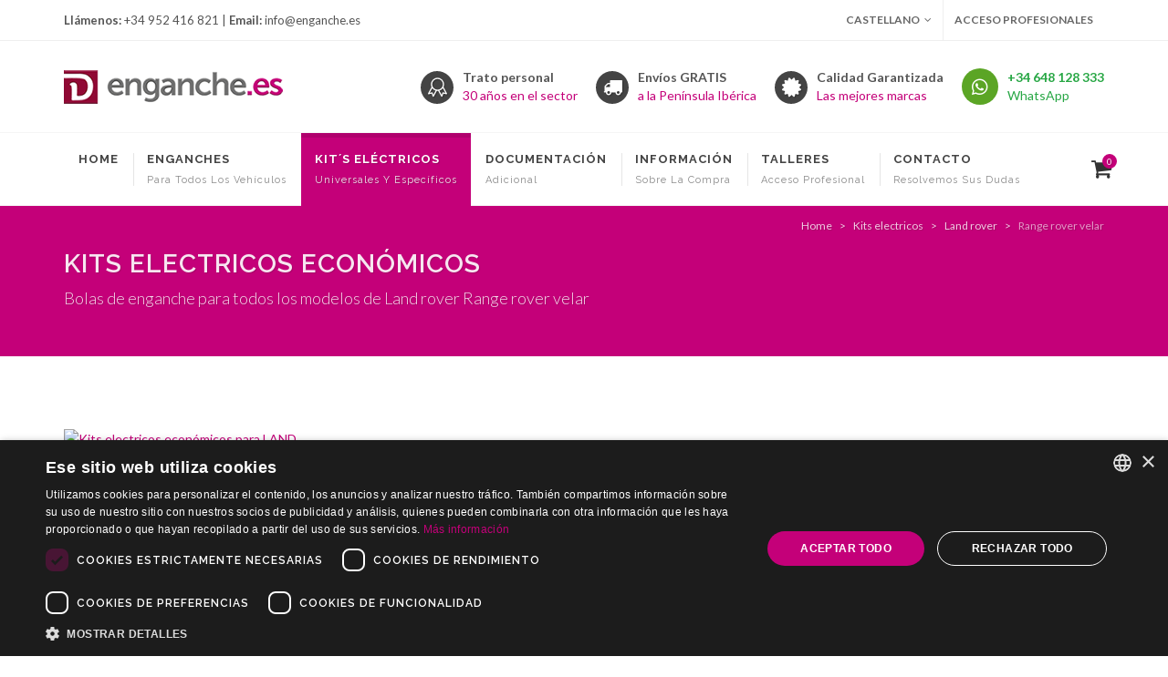

--- FILE ---
content_type: text/html; charset=UTF-8
request_url: https://www.enganche.es/kits-electricos/land-rover/range-rover-velar
body_size: 5464
content:
<!DOCTYPE html>
<html dir="ltr" lang="es-ES">
<head>
<!-- Google Tag Manager -->
<script>(function(w,d,s,l,i){w[l]=w[l]||[];w[l].push({'gtm.start':
new Date().getTime(),event:'gtm.js'});var f=d.getElementsByTagName(s)[0],
j=d.createElement(s),dl=l!='dataLayer'?'&l='+l:'';j.async=true;j.src=
'https://www.googletagmanager.com/gtm.js?id='+i+dl;f.parentNode.insertBefore(j,f);
})(window,document,'script','dataLayer','GTM-TWLT3PTS');</script>
<!-- End Google Tag Manager -->
	<meta http-equiv="content-type" content="text/html; charset=UTF-8" />
	<meta name="author" content="Hipernet" />
    <meta name="description" content="Kits electricos para  Land rover Range rover velar Iva incluido en el precio. Certificación Europea CEE e Informe de conformidad gratis." />
    <meta name="keywords" content="Enganches, Enganche, Bola de enganche, Bola de remolque, enganche para remolque, kit eléctrico, remolques de carga económicos, portabicicletas, portacargas, Enganches y Remolques" />
	<meta property="og:image:width" content="1200" />
	<meta property="og:image:height" content="628" />
	<meta property="og:type" content="website" />
	<meta property="fb:app_id" content="1425932790902088">
	<meta property="og:title" content="Kits electricos para Land rover Range rover velar" />
	<meta property="og:description" content="Kits electricos para  Land rover Range rover velar Iva incluido en el precio. Certificación Europea CEE e Informe de conformidad gratis." />
	<meta property="og:url" content="https://www.enganche.es/kits-electricos/land-rover/range-rover-velar" />
	<meta property="og:locale" content="es-ES" />
	<meta property="og:locale:alternate" content="pt_PT" />
	<meta property="og:image" content="https://www.enganche.es/images/enganche/og-image.jpg" />
	<meta name="twitter:card" content="summary_large_image" />
	<meta name="twitter:site" content="@enganches_" />
	<link rel="apple-touch-icon" sizes="180x180" href="https://www.enganche.es/apple-touch-icon.png">
	<link rel="icon" type="image/png" sizes="32x32" href="https://www.enganche.es/favicon-32x32.png">
	<link rel="icon" type="image/png" sizes="16x16" href="https://www.enganche.es/favicon-16x16.png">
	<link rel="manifest" href="https://www.enganche.es/site.webmanifest">
	
	        <link rel="canonical" href="https://www.enganche.es/kits-electricos/land-rover/range-rover-velar" />
	
	<link rel="alternate" hreflang="pt-pt" href="https://www.enganche.es/pt/kits-eletricos/land-rover/range-rover-velar" />
    
    <link rel="alternate" hreflang="es-es" href="https://www.enganche.es/kits-electricos/land-rover/range-rover-velar" />
    <link rel="alternate" hreflang="x-default" href="https://www.enganche.es/kits-electricos/land-rover/range-rover-velar" />
			<!-- Stylesheets
	============================================= -->
	<link href="//fonts.googleapis.com/css?family=Lato:300,400,400i,700|Raleway:300,400,500,600,700|Crete+Round:400i" rel="stylesheet" type="text/css" />
	<link rel="stylesheet" href="https://www.enganche.es/css/bootstrap.css" type="text/css" />
	<link rel="stylesheet" href="https://www.enganche.es/css/style.css" type="text/css" />
	<link rel="stylesheet" href="https://www.enganche.es/css/dark.css" type="text/css" />
	<link rel="stylesheet" href="https://www.enganche.es/css/font-icons.css" type="text/css" />
	<link rel="stylesheet" href="https://www.enganche.es/css/animate.css" type="text/css" />
	<link rel="stylesheet" href="https://www.enganche.es/css/magnific-popup.css" type="text/css" />
    <link rel="stylesheet" href="https://www.enganche.es/css/components/radio-checkbox.css" type="text/css" />
	
    
    <link rel="stylesheet" href="https://www.enganche.es/css/responsive-03-01-24.css" type="text/css" />
	<!-- Colores del Documento
	============================================= -->
	<link rel="stylesheet" href="https://www.enganche.es/css/colors.css" type="text/css" />
	<!-- Personalizaciones JM del Documento
	============================================= -->
	<link rel="stylesheet" href="https://www.enganche.es/css/custom.css" type="text/css" />
	<meta name="viewport" content="width=device-width, initial-scale=1" />

	<!-- Document Title
	============================================= -->
	<title>Kits electricos para Land rover Range rover velar</title>
	
    
   

</head>

<body class="stretched">
	<!-- Google Tag Manager (noscript) -->
<noscript><iframe src="https://www.googletagmanager.com/ns.html?id=GTM-TWLT3PTS"
height="0" width="0" style="display:none;visibility:hidden"></iframe></noscript>
<!-- End Google Tag Manager (noscript) -->
	<!-- Document Wrapper
	============================================= -->
	<div id="wrapper" class="clearfix"> 
  
  <!-- Top Bar
		============================================= -->
  <div id="top-bar">
    <div class="container clearfix">
      <div class="col_half nobottommargin d-none d-md-block">
        <p class="nobottommargin"><strong>Llámenos:</strong> +34 952 416 821 | <strong>Email:</strong> info@enganche.es</p>
      </div>
      <div class="col_half col_last fright nobottommargin"> 
        
        <!-- Top Links
					============================================= -->
        <div class="top-links">
          <ul>
            <!--<li><a href="#">USD</a>
								<ul>
									<li><a href="#">EUR</a></li>
									<li><a href="#">AUD</a></li>
									<li><a href="#">GBP</a></li>
								</ul>
							</li>-->
            <li>                <a href="#">CASTELLANO</a>
                                
              <ul>
              	                <li><a href="https://www.enganche.es/pt"><img src="https://www.enganche.es/images/icons/flags/portugal.png" alt="Portugu&ecirc;s"> PORTUGU&Ecirc;S</a></li>
                								<!--	<li><a href="#"><img src="https://www.enganche.es/images/icons/flags/german.png" alt="German"> DE</a></li>-->
              </ul>
            </li>
                        <li><a href="#">Acceso Profesionales</a>
              <div class="top-link-section">
                <form name="frm-login-cabecera"  id="top-login" method="post" action="https://www.enganche.es/autenticar">
                  <input type="hidden" name="zona" value="cabecera" />
                  <div class="input-group" id="top-login-username">
                    <div class="input-group-prepend">
                      <div class="input-group-text"><i class="icon-user"></i></div>
                    </div>
                    <input name="user" type="email" class="form-control" placeholder="Email address" required="">
                  </div>
                  <div class="input-group" id="top-login-password">
                    <div class="input-group-prepend">
                      <div class="input-group-text"><i class="icon-key"></i></div>
                    </div>
                    <input name="pass" type="password" class="form-control" placeholder="Contraseña" required="">
                  </div>
                  <label class="checkbox">
                    <!--<input type="checkbox" value="remember-me">Recordarme </label>-->
                  <button class="btn btn-danger btn-block" type="submit">Entrar</button>
                </form>
              </div>
            </li>
                      </ul>
        </div>
        <!-- .top-links end --> 
        
      </div>
    </div>
  </div>
  <!-- #top-bar end --> 
  
  <!-- Header
		============================================= -->
  <header id="header" class="static-sticky sticky-style-3">
    <div class="container clearfix"> 
      
      <!-- Logo
				============================================= -->
      <div id="logo"> <a href="https://www.enganche.es/" class="standard-logo" data-dark-logo="https://www.enganche.es/images/enganche/enganches-para-todos-losvehiculos-logo.png"><img src="https://www.enganche.es/images/enganche/enganches-para-todos-losvehiculos-logo.png" alt="Enganches para todos los vehículos"></a> <a href="#" class="retina-logo" data-dark-logo="https://www.enganche.es/images/enganche/enganches-para-todos-losvehiculos-logo.png"><img src="https://www.enganche.es/images/enganche/enganches-para-todos-losvehiculos-logo@2x.png" alt="Bola de remolque para todos los vehículos"></a> </div>
      <!-- #logo end -->
      
      <ul class="header-extras">
        <li> <i class="i-medium i-circled icon-line2-badge nomargin"></i>
          <div class="he-text"> Trato personal <span>30 años en el sector</span> </div>
        </li>
        <li> <i class="i-medium i-circled icon-truck2 nomargin"></i>
          <div class="he-text"> Envíos GRATIS <span>a la Península Ibérica</span> </div>
        </li>
        <li> <i class="i-medium i-circled icon-certificate nomargin"></i>
          <div class="he-text"> Calidad Garantizada <span>Las mejores marcas</span> </div>
        </li>
		<li>
			<a href="https://api.whatsapp.com/send?phone=+34648128333&amp;text=Contacto desde la Web" target="_blank" class="social-icon si-rounded si-colored si-evernote nomargin"> <i class="icon-whatsapp" style="margin-top:0px !important"></i></a>
<div class="he-text text-success"> +34 648 128 333 <span class="text-success">WhatsApp</span></div>
        </li>
      </ul>
    </div>
    <div id="header-wrap"> 
      
      <!-- Primary Navigation
				============================================= -->
      <nav id="primary-menu" class="sub-title style-2">
        <div class="container clearfix">
          <div id="primary-menu-trigger"><i class="icon-reorder"></i></div>
          <ul>
            <li ><a href="https://www.enganche.es/">
              <div>Home</div>
              <span>&nbsp;</span></a></li>
            <li ><a href="https://www.enganche.es/enganches">
              <div>Enganches</div>
              <span>para todos los vehículos</span></a></li>
            <li class="current"><a href="https://www.enganche.es/kits-electricos">
              <div>Kit´s eléctricos</div>
              <span>Universales y Específicos</span></a> </li>
			<li ><a href="https://www.enganche.es/varios">
              <div>Documentación</div>
              <span>adicional</span></a></li>
            
              
              
              
              <li class=" sub-menu"><a href="https://www.enganche.es/informacion"><div>Información</div><span>Sobre la compra</span></a>
									<ul>
										<li><a href="https://www.enganche.es/informacion#condiciones">Condiciones de Venta</a></li>
										<li><a href="https://www.enganche.es/aviso-legal">Aviso Legal</a></li>
										<li><a href="https://www.enganche.es/politica-privacidad">Política de Privacidad</a></li>
										<li><a href="https://www.enganche.es/preguntas-frecuentes">Preguntas Frecuentes</a></li>
									</ul>
								</li>
              
              
            <li ><a href="https://www.enganche.es/talleres">
              <div>Talleres</div>
              <span>Acceso Profesional</span></a></li>
                        <li ><a href="https://www.enganche.es/contacto">
              <div>Contacto</div>
              <span>Resolvemos sus dudas</span></a></li>
          </ul>
          
          <!-- Top Cart
						============================================= -->
          <div id="top-cart"> <a href="#" id="top-cart-trigger"><i class="icon-shopping-cart"></i><span id="cantidad_productos_en_carrito">0</span></a>
            <div class="top-cart-content">
              <div class="top-cart-title">
                <h4>Carrito</h4>
              </div>
              <div class="lista_carrito">
              	<div class="top-cart-items">

	</div>
	<div class="top-cart-action clearfix"> <span class="fleft top-checkout-price">0.00€</span>
      <a href="https://www.enganche.es/carrito"><button class="button button-3d button-small nomargin fright">Ver Carrito</button></a>
<script>
$('#cantidad_productos_en_carrito').html('');

</script>              </div>
              </div>
            </div>
          </div>
          <!-- #top-cart end --> 
          
          <!-- Top Search
						============================================= -->
          <div id="top-search">           </div>
          <!-- #top-search end --> 
          
        </div>
      </nav>
      <!-- #primary-menu end --> 
      
    </div>
  </header>
  <!-- #header end -->   
  <!-- Page Title
		============================================= -->
  <section id="page-title" class="page-title-dark">
    <div class="container clearfix">
      <h1>Kits electricos económicos</h1>
      <span>
	  	  Bolas de enganche para todos los modelos de Land rover Range rover velar            </span>
      <ol class="breadcrumb">
                <li class="breadcrumb-item"><a href="https://www.enganche.es/">Home</a></li>
        <li class="breadcrumb-item"><a href="https://www.enganche.es/kits-electricos">Kits electricos</a></li>
        
                <li class="breadcrumb-item "><a href="https://www.enganche.es/kits-electricos/land-rover">Land rover</a></li>
        		
		                 <li class="breadcrumb-item active">Range rover velar</li>
        		               
        
        
        
      </ol>
    </div>
  </section>
  <!-- #page-title end --> 
  
  <!-- Content
		============================================= -->
  <section id="content">
    <div class="content-wrap">
      <div class="container clearfix"> 
        
        <!-- Portfolio Filter
					============================================= --> 
        <!--<ul class="portfolio-filter d-none d-sm-block clearfix" data-container="#portfolio">

						<li class="activeFilter"><a href="#" data-filter="*">Ver Todas</a></li>
						<li><a href="#" data-filter=".pf-a">A</a></li>
						<li><a href="#" data-filter=".pf-b">B</a></li>
						<li><a href="#" data-filter=".pf-c">C</a></li>
						<li><a href="#" data-filter=".pf-d">D</a></li>
						<li><a href="#" data-filter=".pf-f">F</a></li>
						<li><a href="#" data-filter=".pf-g">G</a></li>
						<li><a href="#" data-filter=".pf-h">H</a></li>
						<li><a href="#" data-filter=".pf-i">I</a></li>
						<li><a href="#" data-filter=".pf-j">J</a></li>
						<li><a href="#" data-filter=".pf-k">K</a></li>
						<li><a href="#" data-filter=".pf-l">L</a></li>
						<li><a href="#" data-filter=".pf-m">M</a></li>
						<li><a href="#" data-filter=".pf-n">N</a></li>
						<li><a href="#" data-filter=".pf-o">O</a></li>
						<li><a href="#" data-filter=".pf-p">P</a></li>
						<li><a href="#" data-filter=".pf-q">Q</a></li>
						<li><a href="#" data-filter=".pf-r">R</a></li>
						<li><a href="#" data-filter=".pf-s">S</a></li>
						<li><a href="#" data-filter=".pf-t">T</a></li>
						<li><a href="#" data-filter=".pf-v">V</a></li>

					</ul>--> 
        <!-- #portfolio-filter end --> 
        
        <!--<div class="portfolio-shuffle" data-container="#portfolio">
						<i class="icon-random"></i>
					</div>-->
        
        <div class="clear"></div>
        
        <!-- Portfolio Items
					============================================= -->
        <div id="portfolio" class="portfolio grid-container clearfix">
        	          		<article class="portfolio-item pf-a">
            <div class="portfolio-image"> <a href="#"> <img src="https://placehold.co/400x300/bdbdbd/252525/?text=LAND ROVER Range Rover Velar SUV" alt="Kits electricos económicos para LAND ROVER Range Rover Velar SUV"> </a>
              <div class="portfolio-overlay"> <a href="https://www.enganche.es/popup-buscador-kit/land-rover/range-rover-velar/suv" data-lightbox="iframe" class="popup-buscador center-icon"  title="Kits electricos para LAND ROVER Range Rover Velar SUV"><i class="icon-search"></i></a> </div>
            </div>
            <div class="portfolio-desc">
              <h3><a href="https://www.enganche.es/kits-electricos/land-rover/range-rover-velar/suv">LAND ROVER Range Rover Velar SUV</a></h3>
              <span>Kits electricos económicos para LAND ROVER Range Rover Velar SUV</span> </div>
          </article>
         	          
        </div>
        <!-- #portfolio end --> 
        
      </div>
    </div>
  </section>
  <!-- #content end --> 
  
  <!-- Footer
		============================================= -->
   <!-- Footer
		============================================= -->
  <footer id="footer" class="dark"> 
    
  
    <!-- Copyrights
			============================================= -->
    <div id="copyrights">
      <div class="container clearfix">
        <div class="col_half"> Copyrights &copy; 2019 Todos los Derechos Reservados Dilusur, S.L.<br>
          <div class="copyright-links"><a href="https://www.enganche.es/informacion#condiciones">Condiciones de Venta</a> / <a href="https://www.enganche.es/informacion#devoluciones">Condiciones de Devolución</a> / <a href="https://www.enganche.es/aviso-legal">Aviso Legal</a>/ <a href="https://www.enganche.es/politica-privacidad">Política de Privacidad</a>/ <a href="https://www.enganche.es/politica-cookies">Política de Cookies</a></div>
        </div>
        <div class="col_half col_last tright">
          <div class="fright clearfix"> <a href="https://www.facebook.com/enganche.es/" class="social-icon si-small si-borderless si-facebook"> <i class="icon-facebook"></i> <i class="icon-facebook"></i> </a> <a href="https://twitter.com/enganches_" class="social-icon si-small si-borderless si-twitter"> <i class="icon-twitter"></i> <i class="icon-twitter"></i> </a> <!--<a href="#" class="social-icon si-small si-borderless si-gplus"> <i class="icon-gplus"></i> <i class="icon-gplus"></i> </a> -->
            
           
          </div>
          <div class="clear"></div>
          <i class="icon-envelope2"></i> info@enganche.es <span class="middot">&middot;</span> <i class="icon-phone icon-headphones-alt"></i> +34 952 416 507<span class="middot">&middot;</span>+34 952 416 821 <span class="middot">&middot;</span> <i class="icon-whatsapp"></i> +34 648 128 333 </div>
      </div>
    </div>
    <!-- #copyrights end --> 
    
  </footer>
  <!-- #footer end --> 

		
  <div class="ui-widget">
  		<!--<div class="cookie-message ui-widget-header blue">
			Utilizamos cookies propias y de terceros para poder informarle sobre nuestros servicios mejorar y conocer sus hábitos de navegación y ofrecerle publicidad personalizada. Si acepta este aviso, continúa navegando o permanece en la web, consideraremos que acepta su uso.<br>Puede obtener más información, o bien conocer cómo cambiar la configuración, en nuestra <a href="https://www.enganche.es/politica-cookies" class="simple-ajax-popup">Política de cookies</a>
  		</div>-->
</div>  <!-- #footer end --> 
  
</div>
<!-- #wrapper end --> <!-- #wrapper end -->

	<!-- Go To Top
	============================================= -->
	<div id="gotoTop" class="icon-angle-up"></div>

	<!-- External JavaScripts
    
	============================================= -->
	<script type="text/javascript">
		var URL_BASE = "https://www.enganche.es/";
	</script>
	<script src="https://www.enganche.es/js/jquery.js"></script>
	<script src="https://www.enganche.es/js/plugins.js"></script>

	<!-- Footer Scripts
	============================================= -->
	<script src="https://www.enganche.es/js/functions.js?_=20260120055206"></script>
    <script src="https://www.enganche.es/js/custom.js?_=20260120055206"></script>
	<script>
  (function(i,s,o,g,r,a,m){i['GoogleAnalyticsObject']=r;i[r]=i[r]||function(){
  (i[r].q=i[r].q||[]).push(arguments)},i[r].l=1*new Date();a=s.createElement(o),
  m=s.getElementsByTagName(o)[0];a.async=1;a.src=g;m.parentNode.insertBefore(a,m)
  })(window,document,'script','//www.google-analytics.com/analytics.js','ga');

  ga('create', 'UA-50003657-1', 'auto');
  ga('send', 'pageview');

</script>
	<!--FIN GA UNIVERSAL INICIO GA4 -->
	<!-- Google tag (gtag.js) -->
<script async src="https://www.googletagmanager.com/gtag/js?id=G-SSBN34DBZV"></script>
<script>
  window.dataLayer = window.dataLayer || [];
  function gtag(){dataLayer.push(arguments);}
  gtag('js', new Date());

  gtag('config', 'G-SSBN34DBZV');
</script>
<!--FIN GA4 -->
	<script type="text/javascript">
	   $('.dropdown-item').on('click',  function(){
        var btnObj = $(this).parent().siblings('button');
        $(btnObj).text($(this).text());
        $(btnObj).val($(this).text());
	   });
	</script>
	<script>
		$(function() {
			$( "#processTabs" ).tabs({ show: { effect: "fade", duration: 400, active:5 } });
			$( ".tab-linker" ).click(function() {
				if($(this).attr('rel')==3){
						
				}
				$( "#processTabs" ).tabs("option", "active", $(this).attr('rel') - 1);
				return false;
			});
		});
	</script>
          
 <!--   <link rel="stylesheet" type="text/css" href="https://www.enganche.es/js/cookie/jquery.cookieBar-master/cookieBar.css?_=1111116">
		<script src="https://www.enganche.es/js/cookie/jquery.cookieBar-master/jquery.cookieBar.js?_=111116"></script>
		<script type="text/javascript">
			$(document).ready(function() {
			$('.cookie-message').cookieBar();
			});
		</script>-->
</body>

</html>

--- FILE ---
content_type: text/css
request_url: https://www.enganche.es/css/custom.css
body_size: 1112
content:
/* ----------------------------------------------------------------
	Custom CSS

	Add all your Custom Styled CSS here for New Styles or
	Overwriting Default Theme Styles for Better Handling Updates
-----------------------------------------------------------------*/
/*MENU*/
@media (max-width: 1199.98px){
	#primary-menu.sub-title > ul > li > a span, #primary-menu.sub-title > div > ul > li > a span{display: none;}
}
#top-search a, #top-cart > a, #side-panel-trigger a, #primary-menu-trigger, #page-submenu-trigger {
	font-size: 24px;
}
/*TITKLE & BREADCRUMBS*/
/* Page Title - Dark
-----------------------------------------------------------------*/

#page-title.page-title-dark {
	background-color: #c40079;
	text-shadow: 1px 1px 1px rgba(0,0,0,0.15) !important;
	border-bottom: none;
}

#page-title.page-title-dark h1 { color: rgba(255,255,255,0.9) !important; }

#page-title.page-title-dark span { color: rgba(255,255,255,0.85); }

#page-title.page-title-dark .breadcrumb > .active { color: rgba(255,255,255,0.6); }

#page-title.page-title-dark .breadcrumb a { color: rgba(255,255,255,0.8); }

#page-title.page-title-dark .breadcrumb a:hover { color: rgba(255,255,255,0.95); }
.breadcrumb-item + .breadcrumb-item::before { padding-right: 0.5rem; color: rgba(255,255,255,0.8);
  content: ">";
}
/*HOME*/
/*BANNERS*/
.home-buscador {
	min-width: 100%;
	min-height: 100%;
	background-image: url("../images/enganche/buscar-enganches.jpg");
	background-position: bottom right;
	background-size: cover;
	padding: 20px;
	/*background-color: rgba(255, 255, 255, 0.8);*/
}
.banner-buscar{
	padding: 20px;
	background-color: rgba(255, 255, 255, 0.72);
}
.home-buscador h1, .home-buscador h2 {
	text-transform: uppercase;
	margin-bottom: 0;
	/*position: absolute;
	left: 30px;
	top: 20px;
	height: 50px;
	width: 95%;
	padding: 0 20px;*/
/*	background-color: rgba(255, 255, 255, 0.8);
	padding-top:5%;
	padding-left: 5%; */
	color: #c40079;
	/*text-shadow: 0 0 0.5em #fff, 0 0 0.5em #fff, 0 0 0.5em #fff;*/
}
.home-buscador h2 {
/*	top:70px;*/
}
.home-buscador .buscador{
	font-family: 'Raleway', sans-serif;
	/*position: absolute;
	left: 30px;
	top:120px;
	padding-left: 20px;
	width: 95%;
	min-height: 40%;*/
	/*background-color: rgba(255, 255, 255, 0.8);*/
}
/*FAQ-HOME*/
.dark .acctitle, .dark .acctitle i {font-size:1.4rem; color: #fff;}
.dark .accordion.accordion-border .acctitle,
.dark .accordion.accordion-border .acctitlec {
	/*border-color: #fff;
	line-height: 2rem;*/
	padding-left: 50px;
}
.dark .accordion.accordion-border .acc_content {
	padding-left: 50px;
	font-size: 1.2rem;
}
.dark .accordion.accordion-border { border-color: rgba(255,255,255,0.5); }

.dark .accordion.accordion-border .acctitle,
.dark .accordion.accordion-border .acctitlec { border-color: rgba(255, 255, 255, 0.5); }
/*ENGANCHES*/
.portfolio-desc{
	text-align: center;
	min-height: 120px;
}
/*Listado*/
 .spost .entry-image img {border:solid;}
.product-image img {height:auto;}
.product-1 .product-image {height: 250px;}
/*Ficha Enganche*/
.radio-style:checked + .radio-style-2-label:before {
	background: #c40079;}
/*FIN ENGANCHES*/
/*POPUP-BUSCADOR*/
.mpf-buscador .mfp-iframe-holder .mfp-content {max-width:700px;}
@media only screen and (max-width: 576px) {
	.buscador button span {
        display:none;
	}
	.buscador button {
        font-size: 12px;
	}
	.container.px-sm-0-buscar {padding-left: 0px !important;padding-right: 0px !important;}
	.home-buscador h1 {
		font-size: 18px;
	}
	.home-buscador h2 {
		font-size: 16px;
	}
}



--- FILE ---
content_type: application/x-javascript
request_url: https://www.enganche.es/js/custom.js?_=20260120055206
body_size: 6387
content:
// JavaScript Document
var $ = jQuery.noConflict();
var ejecutado = 0;
//$(window).on('load',function() {
	  $( ".marca_cls" ).on( "click", function(event) {
		  event.preventDefault();
		
			$("#marca_seleccionada").val('');
            $("#modelo_seleccionado").val('');
            $("#tipo_seleccionado").val('');
            $("#ano_seleccionado").val('');
            $("#mes_seleccionado").val('');
			
			$("#btn_modelos").text('Seleccione el  modelo de su vehículo');
			$("#btn_tipos").text('Seleccione el  tipo de su vehículo');
			$("#btn_anos").text('Seleccione el  año de su vehículo');
			$("#btn_meses").text('Seleccione el  mes de su vehículo');
			
			$("#btn_tipos").addClass('disabled');
			$("#btn_anos").addClass('disabled');
			$("#btn_meses").addClass('disabled');
			
			var marca = $(this).data('marca');
			var marca_nombre = $(this).data('nombre');
			$("#marca_seleccionada").val(marca);
			
			
			
			
			
			//alert (marca);
			$.ajax({
				url: URL_BASE+"ajax/get_modelos_por_marca/"+marca,
				success: function(result){
    				$("#modelos").html(result);
					$("#btn_modelos").removeClass('disabled');
					//$.getScript( URL_BASE+"js/custom.js", function( data, textStatus, jqxhr ) {});
					
					
					
        		}
			}); 
		 
	  
	  });
	  /*$( ".modelo_cls" ).on( "click", function() {
		  alert( $( this ).text() );
		});*/
	  $('#modelos').on('click','.modelo_cls',function(event) {
		  	event.preventDefault();
			var marca = $("#marca_seleccionada").val();
			var modelo = $(this).data('modelo');
			var modelo_nombre = $(this).data('nombre');
			$("#modelo_seleccionado").val(modelo);
			
			
			$("#btn_tipos").text('Seleccione el  tipo de su vehículo');
			$("#btn_anos").text('Seleccione el  año de su vehículo');
			$("#btn_meses").text('Seleccione el  mes de su vehículo');
			
			$("#btn_anos").addClass('disabled');
			$("#btn_meses").addClass('disabled');
			
			$("#tipo_seleccionado").val('');
            $("#ano_seleccionado").val('');
            $("#mes_seleccionado").val('');
			
			//alert (marca);
			$.ajax({
				url: URL_BASE+"ajax/get_tipos_por_marca_y_modelo/"+marca+"/"+modelo,
				success: function(result){
    				$("#tipos").html(result);
					$("#btn_tipos").removeClass('disabled');
					$("#btn_modelos").text(modelo_nombre);
					
					//$.getScript( URL_BASE+"js/custom.js", function( data, textStatus, jqxhr ) {});
					
        		}
			}); /*
			alert(marca+" "+modelo);*/
		 
	  
	  });
	  
	  $('#tipos').on('click','.tipo_cls',function(event) {
		  	event.preventDefault();
			var marca = $("#marca_seleccionada").val();
			var modelo = $("#modelo_seleccionado").val();
			var tipo = $(this).data('tipo');
			var tipo_nombre = $(this).data('tipo');
			$("#tipo_seleccionado").val(tipo);
			$("#btn_anos").text('Seleccione el año de su vehículo');
			$("#btn_meses").text('Seleccione el mes de su vehículo');
			
			$("#btn_meses").addClass('disabled');
            
			$("#ano_seleccionado").val('');
            $("#mes_seleccionado").val('');
			
			//alert (marca);
			$.ajax({
				url: URL_BASE+"ajax/get_annos_por_marca_y_modelo_y_tipo/"+marca+"/"+modelo+"/"+tipo,
				success: function(result){
    				$("#anos").html(result);
					$("#btn_anos").removeClass('disabled');
					$("#btn_tipos").text(tipo_nombre);
					
        		}
			}); 
		 
	  
	  });
	  $('#anos').on('click','.ano_cls',function(event) {
		  	event.preventDefault();
			var marca = $("#marca_seleccionada").val();
			var modelo = $("#modelo_seleccionado").val();
			var tipo = $("#tipo_seleccionado").val();
			var ano = $(this).data('ano');
			var ano_nombre = $(this).data('ano');
			$("#btn_meses").text('Seleccione el  mes de su vehículo');
			
			$("#ano_seleccionado").val(ano);
            $("#mes_seleccionado").val('');
			
			//alert (marca);
			$.ajax({
				url: URL_BASE+"ajax/get_meses_por_marca_y_modelo_y_tipo_y_annos/"+marca+"/"+modelo+"/"+tipo+"/"+ano,
				success: function(result){
    				$("#meses").html(result);
					if(result!=""){
						$('.btn-group-meses').css('display','');
						$("#btn_meses").removeClass('disabled');
					}else{
						$('.btn-group-meses').css('display','none');
						$('#btn_enviar').removeClass('hidden');
						$('#btn_enviar_popup').removeClass('hidden');
						$('#enlace').attr( "href",enlace() ); 
					}
					
					$("#btn_anos").text(ano_nombre);
					
        		}
			}); 
		 
	  
	  });
	  
	  $('#meses').on('click','.mes_cls',function(event) {
	  	var marca = $("#marca_seleccionada").val();
		var modelo = $("#modelo_seleccionado").val();
		var tipo = $("#tipo_seleccionado").val();
		var ano = $("#ano_seleccionado").val();
		var mes = $(this).data('mes');
		var mes_nombre = $(this).data('nombre');
		$("#btn_meses").text(mes_nombre);
		$("#mes_seleccionado").val(mes);
		$('#btn_enviar').removeClass('hidden');
		$('#btn_enviar_popup').removeClass('hidden');
		$('#enlace').attr( "href",enlace() ); 
		
	  });
	  $('#btn_enviar').on('click',function(event) {
		  var elem 	= 	$("#elem").val();
		  var marca 	= 	$("#marca_seleccionada").val();
		  var modelo 	= 	$("#modelo_seleccionado").val();
		  var tipo		= 	$("#tipo_seleccionado").val();
		  var ano 		= 	$("#ano_seleccionado").val();
		  var mes 		= 	$("#mes_seleccionado").val();
		  
		  var url = URL_BASE+elem+'/'+marca+"/"+modelo+"/"+tipo+"/"+ano;
		  if (mes!="") url+="/"+mes;
		  
		  $(location).attr('href', url);
	  
	  });
	  function enlace(){
		var tipo_producto 	= 	$("#tipo_producto_seleccionado").val();
		  var marca 	= 	$("#marca_seleccionada").val();
		  var modelo 	= 	$("#modelo_seleccionado").val();
		  var tipo		= 	$("#tipo_seleccionado").val();
		  var ano 		= 	$("#ano_seleccionado").val();
		  var mes 		= 	$("#mes_seleccionado").val();
		  
		  var url = URL_BASE+tipo_producto+'/'+marca+"/"+modelo+"/"+tipo+"/"+ano;
		  if (mes!="") url+="/"+mes;
		  return (url); 
	  }
	  /*$('#btn_enviar_popup').on('click',function(event) {
		  var tipo_producto 	= 	$("#tipo_producto_seleccionado").val();
		  var marca 	= 	$("#marca_seleccionada").val();
		  var modelo 	= 	$("#modelo_seleccionado").val();
		  var tipo		= 	$("#tipo_seleccionado").val();
		  var ano 		= 	$("#ano_seleccionado").val();
		  var mes 		= 	$("#mes_seleccionado").val();
		  
		  var url = URL_BASE+tipo_producto+'/'+marca+"/"+modelo+"/"+tipo+"/"+ano;
		  if (mes!="") url+="/"+mes;
		  
		  //$(location).attr('href', url);
		  // similar behavior as an HTTP redirect
		  //window.location.replace(url);
			
			// similar behavior as clicking on a link
		  //window.location.href = url;
		  window.top.location.replace(url);
		  //window.top.location.href(url);
	  
	  });*/
	  
	  $('.btn-insertar-producto-en-carrito').on('click', function (event) {
        //var cart = $('.shopping-cart');
		var enviar_extra=0;
        event.preventDefault();
		
		var pantalla = $(this).data('pantalla');
		//alert($(this).data('id'));
		//return;
		var cart = $('#top-cart');
		if (pantalla=="listado"){
			var id= $(this).data('id');
			var tipo_elemento   = $('#tipo_elemento_'+id).val();
			var nombre          = $('#nombre_'+id).val();
			var marca           = $('#marca_id_ficha_'+id).val();
			var modelo          = $('#modelo_ficha_'+id).val();
			var tipo            = $('#tipo_ficha_'+id).val();
			var ano             = $('#ano_ficha_'+id).val();
			var mes             = $('#mes_ficha_'+id).val();
			var codigo          = $('#codigo_ficha_'+id).val();
			var precio          = $('#precio_ficha_'+id).val();
			var precio_cliente  = $('#precio_cliente_'+id).val();
			var portes          = $('#portes_ficha_'+id).val();
			var descuento       = $('#descuento_ficha_'+id).val();
			
			var iva            = $('#iva_ficha_'+id).val();
			var cantidad       = $('#cantidad_'+id).val();
			
			
			var codigo_kit     		= "";
			var nombre_kit      	= "";
			var precio_kit      	= "";
			var precio_cliente_kit  = "";
			var portes_kit          = "";
			var descuento_kit       = "";
			var cantidad_kit    		= "";
			var imagen                 = $('.img-thumbnail-'+id).attr("src");
			var imgtodrag = $('.img-thumbnail-'+id);
		}else if (pantalla=="ficha-enganche" || pantalla=="popup-enganche"){
			var id= $(this).data('id');
			var tipo_elemento   = 'enganche';
			var nombre          = $('#nombre').val();
			var marca           = $('#marca_id_ficha').val();
			var modelo          = $('#modelo_ficha').val();
			var tipo            = $('#tipo_ficha').val();
			var ano             = $('#ano_ficha').val();
			var mes             = $('#mes_ficha').val();
			var codigo          = $('#codigo_ficha').val();
			var precio          = $('#precio_ficha').val();
			var precio_cliente  = $('#precio_cliente').val();
			var portes          = $('#portes_ficha').val();
			var descuento       = $('#descuento_ficha').val();
			
			var iva            = $('#iva_ficha').val();
			var cantidad       = $('#cantidad').val();
			
			
			var codigo_kit     		= "";
			var nombre_kit      	= "";
			var precio_kit      	= "";
			var precio_cliente_kit  = "";
			var portes_kit          = "";
			var descuento_kit       = "";
			var cantidad_kit    		= "";
			var imagen                 = $('.img-thumbnail').attr("src");
			var imgtodrag = $('.img-thumbnail');
		}else if (pantalla=="ficha-kit" || pantalla=="ficha" || pantalla=="carrito"){
			var id= $(this).data('id');
			var tipo_elemento   = 'kit';
			if (pantalla=="ficha") tipo_elemento   = 'enganche_kit';
			var nombre          = $('#nombre').val();
			var marca           = $('#marca_id_ficha').val();
			var modelo          = $('#modelo_ficha').val();
			var tipo            = $('#tipo_ficha').val();
			var ano             = $('#ano_ficha').val();
			var mes             = $('#mes_ficha').val();
			var codigo          = $('#codigo_ficha').val();
			var precio          = $('#precio_ficha').val();
			var precio_cliente  = $('#precio_cliente').val();
			var portes          = $('#portes_ficha').val();
			var descuento       = $('#descuento_ficha').val();
			
			var iva            = $('#iva_ficha').val();
			var cantidad       = $('#cantidad').val();
			
			if (pantalla=="ficha-kit" || pantalla=="carrito") codigo_kit  = $(this).data('id');
			else var codigo_kit     	= $("input[name=codigo_kits]:radio:checked").val();
			//alert (codigo_kit);
			//return;
			if (codigo_kit!="" && typeof codigo_kit != "undefined"){
				
				var nombre_kit     			= $('#nombre_kit-'+codigo_kit).val().replace("+","**");
				var precio_kit     			= $('#precio_kit-'+codigo_kit).val();
				var precio_cliente_kit     	= $('#pcliente-'+codigo_kit).val();
				var portes_kit             	= $('#portes_kit-'+codigo_kit).val();
				var descuento_kit          	= $('#descuento_kit-'+codigo_kit).val();
				var cantidad_kit    		= $('#cantidad-'+codigo_kit).val();
                if( $('#chk-extra').prop('checked') ) {
                    
                   $('#btn-enviar-auxiliar').trigger('click');
                   
                }
			}else{
				tipo_elemento   = 'enganche';
				var codigo_kit     		= "";
				var nombre_kit      	= "";
				var precio_kit      	= "";
				var precio_cliente_kit  = "";
				var portes_kit          = "";
				var descuento_kit       = "";
				var cantidad_kit    	= "";
				var imagen              = $('.img-thumbnail-'+id).attr("src");
				var imgtodrag 			= $('.img-thumbnail');
			}
			var imagen                 = $('.img-thumbnail-kit').attr("src");
			var imgtodrag = $('.img-thumbnail-kit');
			if (pantalla=="ficha"){ 
				imagen                 = $('.img-thumbnail').attr("src");
				imgtodrag 			   = $('.img-thumbnail');
			}
		}
		
		/*var codigo_kit     = $("input[name=codigo_kits]:radio:checked").val();
		var nombre_kit     = $("input[name=codigo_kits]:radio:checked").data('nombre_kits').replace("+","**");
		var precio_kit     = $("input[name=codigo_kits]:radio:checked").data('precio_kits');
		var precio_cliente_kit     = $("input[name=codigo_kits]:radio:checked").data('pcliente');
		var portes_kit             = $("input[name=codigo_kits]:radio:checked").data('portes_kits');
		var descuento_kit          = $("input[name=codigo_kits]:radio:checked").data('descuento_kits');*/
		
		
		var data = 'tipo_elemento='+tipo_elemento+'&nombre='+nombre+'&marca='+marca+'&modelo='+modelo+'&tipo='+tipo+'&ano='+ano+'&mes='+mes+'&codigo='+codigo+'&precio='+precio+'&portes='+portes+'&descuento='+descuento+'&iva='+iva+'&cantidad='+cantidad+'&nombre_kit='+nombre_kit+'&codigo_kit='+codigo_kit+'&precio_kit='+precio_kit+'&portes_kit='+portes_kit+'&descuento_kit='+descuento_kit+'&imagen='+imagen+'&precio_cliente='+precio_cliente+'&precio_cliente_kit='+precio_cliente_kit+'&cantidad_kit='+cantidad_kit;
				
		//var imgtodrag = $('.img-thumbnail-'+id);
		if ( pantalla!="popup-enganche" && pantalla!="carrito" ){/*&& typeof $(this).data('noeffect')===undefined*/
        if (imgtodrag) {
            var imgclone = imgtodrag.clone()
                .offset({
                top: $(this).offset().top,
                left: $(this).offset().left
            })
                .css({
                'opacity': '0.5',
                    'position': 'absolute',
                    'height': '150px',
                    'width': '150px',
                    'z-index': '100'
            })
                .appendTo($('body'))
                .animate({
                	'top': cart.offset().top + 10,
                    'left': cart.offset().left + 10,
                    'width': 75,
                    'height': 75
            }, 1000,'easeOutCirc');
            
            /*setTimeout(function () {
                cart.effect("shake", {
                    times: 2
                }, 200);
            }, 1500);*/
			
            imgclone.animate({
                'width': 0,
                'height': 0
            }, function () {
                $(this).detach()
            });
			
        }
		//$('.cestita').html(parseInt($('.cestita').html())+1);
		/*Aqui tengo que insertar en el carrito */
		}
		jQuery.ajax({
			type: "POST",
			url: URL_BASE+"ajax/insertar_producto_en_carrito",
			data: data,
            async: false,
			success: function(result) {
				//if (pantalla!="popup-enganche")
				jQuery('.lista_carrito').html(result);
                jQuery('#gotoTop').trigger('click');
                jQuery('#top-cart-trigger').trigger('click');
                setTimeout(function() { jQuery('#top-cart-trigger').trigger('click');}, 3000);
                //jQuery('#top-cart-trigger').addClass('top-cart-open');
                /*if ( enviar_extra === 1 ){ enviar_extra = 0;
                                          setTimeout(function() { $('#btn-enviar-auxiliar').trigger('click');}, 2000);
                                            
                                          
                                         }*/
			}
		});
		jQuery.ajax({
			type: "POST",
			url: URL_BASE+"ajax/productos_en_carrito",
			data: data,
			success: function(result) {
				
				if (pantalla=="popup-enganche")parent.location.reload();
				else if (pantalla=='carrito'){
                    setTimeout(function() { 
                            window.location.reload();
                        }, 2000);
                    }/**/
                else 
				jQuery('#cantidad_productos_en_carrito').html(result);
                
			}
		});
		
		/**/
		return false;
    });
	  

      $('#btn-enviar-auxiliar').on('click', function (event) {
        //var cart = $('.shopping-cart');
		event.preventDefault();
		
		var pantalla = $(this).data('pantalla');
		//alert($(this).data('id'));
		//return;
		var cart = $('#top-cart');
		
		if (pantalla=="ficha-kit" ){
			var id= $(this).data('id');
			var tipo_elemento   = 'kit';
			if (pantalla=="ficha") tipo_elemento   = 'enganche_kit';
			var nombre          = $('#nombre').val();
			var marca           = $('#marca_id_ficha').val();
			var modelo          = $('#modelo_ficha').val();
			var tipo            = $('#tipo_ficha').val();
			var ano             = $('#ano_ficha').val();
			var mes             = $('#mes_ficha').val();
			var codigo          = $('#codigo_ficha').val();
			var precio          = $('#precio_ficha').val();
			var precio_cliente  = $('#precio_cliente').val();
			var portes          = $('#portes_ficha').val();
			var descuento       = $('#descuento_ficha').val();
			
			var iva            = $('#iva_ficha').val();
			var cantidad       = $('#cantidad').val();
			
			if (pantalla=="ficha-kit" ) codigo_kit  = $(this).data('id');
			else var codigo_kit     	= $("input[name=codigo_kits]:radio:checked").val();
			//alert (codigo_kit);
			//return;
			if (codigo_kit!="" && typeof codigo_kit != "undefined"){
				
				var nombre_kit     			= $('#nombre_kit-'+codigo_kit).val().replace("+","**");
				var precio_kit     			= $('#precio_kit-'+codigo_kit).val();
				var precio_cliente_kit     	= $('#pcliente-'+codigo_kit).val();
				var portes_kit             	= $('#portes_kit-'+codigo_kit).val();
				var descuento_kit          	= $('#descuento_kit-'+codigo_kit).val();
				var cantidad_kit    		= $('#cantidad-'+codigo_kit).val();
                
			}else{
				tipo_elemento   = 'enganche';
				var codigo_kit     		= "";
				var nombre_kit      	= "";
				var precio_kit      	= "";
				var precio_cliente_kit  = "";
				var portes_kit          = "";
				var descuento_kit       = "";
				var cantidad_kit    	= "";
				var imagen              = $('.img-thumbnail-'+id).attr("src");
				var imgtodrag 			= $('.img-thumbnail');
			}
			var imagen                 = $('.img-thumbnail-kit').attr("src");
			var imgtodrag = $('.img-thumbnail-kit');
			if (pantalla=="ficha"){ 
				imagen                 = $('.img-thumbnail').attr("src");
				imgtodrag 			   = $('.img-thumbnail');
			}
		}
		
		/*var codigo_kit     = $("input[name=codigo_kits]:radio:checked").val();
		var nombre_kit     = $("input[name=codigo_kits]:radio:checked").data('nombre_kits').replace("+","**");
		var precio_kit     = $("input[name=codigo_kits]:radio:checked").data('precio_kits');
		var precio_cliente_kit     = $("input[name=codigo_kits]:radio:checked").data('pcliente');
		var portes_kit             = $("input[name=codigo_kits]:radio:checked").data('portes_kits');
		var descuento_kit          = $("input[name=codigo_kits]:radio:checked").data('descuento_kits');*/
		
		
		var data = 'tipo_elemento='+tipo_elemento+'&nombre='+nombre+'&marca='+marca+'&modelo='+modelo+'&tipo='+tipo+'&ano='+ano+'&mes='+mes+'&codigo='+codigo+'&precio='+precio+'&portes='+portes+'&descuento='+descuento+'&iva='+iva+'&cantidad='+cantidad+'&nombre_kit='+nombre_kit+'&codigo_kit='+codigo_kit+'&precio_kit='+precio_kit+'&portes_kit='+portes_kit+'&descuento_kit='+descuento_kit+'&imagen='+imagen+'&precio_cliente='+precio_cliente+'&precio_cliente_kit='+precio_cliente_kit+'&cantidad_kit='+cantidad_kit;
				
		//var imgtodrag = $('.img-thumbnail-'+id);
		if ( pantalla!="popup-enganche" && pantalla!="carrito" ){/*&& typeof $(this).data('noeffect')===undefined*/
        if (imgtodrag) {
            var imgclone = imgtodrag.clone()
                .offset({
                top: $(this).offset().top,
                left: $(this).offset().left
            })
                .css({
                'opacity': '0.5',
                    'position': 'absolute',
                    'height': '150px',
                    'width': '150px',
                    'z-index': '100'
            })
                .appendTo($('body'))
                .animate({
                	'top': cart.offset().top + 10,
                    'left': cart.offset().left + 10,
                    'width': 75,
                    'height': 75
            }, 1000,'easeOutCirc');
            
            /*setTimeout(function () {
                cart.effect("shake", {
                    times: 2
                }, 200);
            }, 1500);*/
			
            imgclone.animate({
                'width': 0,
                'height': 0
            }, function () {
                $(this).detach()
            });
			
        }
		//$('.cestita').html(parseInt($('.cestita').html())+1);
		/*Aqui tengo que insertar en el carrito */
		}
        //if(ejecutar===0){
		jQuery.ajax({
			type: "POST",
			url: URL_BASE+"ajax/insertar_producto_en_carrito",
			data: data,
			success: function(result) {
				//if (pantalla!="popup-enganche")
				jQuery('.lista_carrito').html(result);
                $('#chk-extra').prop('checked',true);
                ejecutar=1;
			}
		});
		jQuery.ajax({
			type: "POST",
			url: URL_BASE+"ajax/productos_en_carrito",
			data: data,
			success: function(result) {
				
				if (pantalla=="popup-enganche")parent.location.reload();
				else if (pantalla=='carrito'){
                    setTimeout(function() { 
                            window.location.reload();
                        }, 2000);
                    }/**/
                else 
				jQuery('#cantidad_productos_en_carrito').html(result);
                
			}
		});
		/*}else{
            ejecutar=0;
        } 
		*/
		return false;
    });
	  $('#paisi').on('change', function (event) {
		  var id = $(this).val();
			$.ajax({
				type: "POST",
				url: URL_BASE+"ajax/cambiar_regiones",
				data : {'id' : id},
				success: function(result){
					if (result=="") $("#provinciai").css('visibility','hidden');
					else $("#provinciai").css('visibility','visible');
    				$("#provinciai").html(result);
					/*if(result!=""){
						$('.btn-group-meses').css('display','');
						$("#btn_meses").removeClass('disabled');
					}else{
						$('.btn-group-meses').css('display','none');
						$('#btn_enviar').removeClass('hidden');
					}
					
					$("#btn_anos").text(ano_nombre);
					$('#contenido-popup-buscador').html(result);*/
					
        		}
			}); 
	  });  
	  
	  $('.btn-datos-envio').on('click',function(event) {
			event.preventDefault();
			if($("#misma_entrega").is(':checked')) {
					
							var provincia = $('#provincia').prop('selectedIndex'); 
							var pais = $('#pais').prop('selectedIndex');
							console.log("Valor : "+$("input[name=pais_select]").val());
							var direccion = $("#direccion").val();
							var ciudad = $("#ciudad").val();
							var cp = $("#cp").val();
							$("#direccion1").val(direccion);
							$("#ciudad1").val(ciudad);
					
					
							jQuery.ajax({
								type: "POST",
								url: URL_BASE+"ajax/select_provincias",
								data: { pais : $('#pais').val(), i :$('#provincia').val()},
								success: function(result) {
									jQuery('#provincia1').html(result);
										
									}
							});
							/*jQuery.ajax({
								type: "POST",
								url: "modulos/ajax/listado_paises.php",
								data: 'i='+pais,
								success: function(result) {
									jQuery('#pais1').html(result);
										
									}
							});
							*/
							//$('#pais1').trigger('refresh');
							//$('#provincia1').trigger('refresh');
					
							$("#cp1").val(cp);
							//alert($("input[name=pais_select]").val());
							if ($("input[name=pais_select]").val()==1){
								$('#select_provincia1').css('display','');
								$('#select_provincia2').css('display','none');
								$('.required_provincia').css('display','');
								$('#pais1_select').val(1);
								$('#provincia1_1').val($('#provincia_1').val());
								$('#pais1_chg').html('<select name="pais1" class="sm-form-control"  id="pais1" onchange="cambiaPaisEntrega(this.value);"><option>España</option><option selected>Portugal</option><option>Andorra</option><option>Gibraltar</option></select>');
							}else if ($("input[name=pais_select]").val()==2){
								$('#select_provincia1').css('display','none');
								$('#select_provincia2').css('display','');
								$('.required_provincia').css('display','none');
								$('#pais1_select').val(2);
								$('#provincia1_1').val($('#provincia_1').val());
								$('#pais1_chg').html('<select name="pais1" class="sm-form-control"  id="pais1" onchange="cambiaPaisEntrega(this.value);"><option>España</option><option>Portugal</option><option selected>Andorra</option><option>Gibraltar</option></select>');
								
							}else if ($("input[name=pais_select]").val()==3){
								$('#select_provincia1').css('display','none');
								$('#select_provincia2').css('display','');
								$('.required_provincia').css('display','none');
								$('#pais1_select').val(1);
								$('#provincia1_1').val($('#provincia_1').val());
								$('#pais1_chg').html('<select name="pais1" id="pais1" class="sm-form-control"  onchange="cambiaPaisEntrega(this.value);"><option>España</option><option>Portugal</option><option>Andorra</option><option selected>Gibraltar</option></select>');
								
							}else{
								$('#select_provincia1').css('display','');
								$('#select_provincia2').css('display','none');
								$('.required_provincia').css('display','');
								$('#pais1_select').val(0);
							}
				}
			
			//alert($("#pais").val()+" "+$("#provincia").val());
			var tmp=$("#pais_select").val();
			if (tmp<0) tmp=0;
			jQuery.ajax({
			type: "POST",
			url: URL_BASE+"ajax/recalcular_region",
			data:  {pais : tmp, provincia: $("#provincia").val()},
			success: function(result) {
				
				/*if (pantalla=="popup-enganche")parent.location.reload();
				else 
				jQuery('#cantidad_productos_en_carrito').html(result);*/
				$('#total_compra').html(result);
			}
		});
			
			
	  });
	$('.btn-datos-envio-paso3').on('click',function(event) {
			event.preventDefault();
			
			//alert($("#pais").val()+" "+$("#provincia").val());
			var tmp=$("#pais1").val();
			if (tmp<0) tmp=0;
			jQuery.ajax({
			type: "POST",
			url: URL_BASE+"ajax/recalcular_region_paso3",
			data:  {pais : tmp, provincia: $("#provincia1").val()},
			success: function(result) {
				
				/*if (pantalla=="popup-enganche")parent.location.reload();
				else 
				jQuery('#cantidad_productos_en_carrito').html(result);*/
				$('#total_compra').html(result);
			}
		});
			
			
	  });
	  $(document).ready(function() {
		/*$('.popup-buscador').on('click',function(event) {
			event.preventDefault();
			alert($(this).data('marca'));
        $.ajax({
				url: URL_BASE+"popup-buscador",
				success: function(result){
    				/*$("#meses").html(result);
					if(result!=""){
						$('.btn-group-meses').css('display','');
						$("#btn_meses").removeClass('disabled');
					}else{
						$('.btn-group-meses').css('display','none');
						$('#btn_enviar').removeClass('hidden');
					}
					
					$("#btn_anos").text(ano_nombre);
					*/
					/*$('#contenido-popup-buscador').html(result);
					
        		}
			}); 
		});
        */
      });
	  $(".btn-accion").click(function(){
  	  		
			var i = $(this).data('i');
			var accion = $(this).data('accion');
			$.ajax({
				type: "POST",
				url: URL_BASE+"ajax/modificar_carrito",
				data : {'i' : i, 'accion': accion},
				success: function(result){
    				location.reload();
					
        		}
			}); 	
	  });/**/
	  $(".plus").click(function(){
  	  		
			var i = $(this).data('i');
			var accion = $(this).data('accion');
			$.ajax({
				type: "POST",
				url: URL_BASE+"ajax/modificar_carrito",
				data : {'i' : i, 'accion': accion},
				success: function(result){
    				location.reload();
					
        		}
			}); 	
	  });/**/
	  
	  $('input[name=payments]').click(function(){
		 $(".nodepaypal").css('display','');
		 $(".depaypal").css('display','none');
		 if($(this).val()=="paypal"){
			$(".nodepaypal").css('display','none');
		 	$(".depaypal").css('display','');
		 }
	  });
	  $(".btn-autenticar").click(function(){
  	  		
			var user = $('#user-carrito').val();
			var pass = $('#pass-carrito').val();
			var zona = "carrito";
			$.ajax({
				type: "POST",
				url: URL_BASE+"autenticar",
				data : {'user' : user, 'pass': pass, 'zona': zona},
				success: function(result){
    				if (result =="OK")location.reload();
					else alert(result);
        		}
			}); 	
	  });/**/
	  
	  
	  /********************************************************************CARRITO***************************************************/
	 
	 function cambiaPais(valor){
		
		if (valor=="Andorra"){
			$('#select_provincia').css('display','none');
			$('#select_provincia0').css('display','');
			$('#pais_select').val(2);
		}else if (valor=="Gibraltar"){
			$('#select_provincia').css('display','none');
			$('#select_provincia0').css('display','');
			$('#pais_select').val(3);
		}else{
			$('#select_provincia').css('display','');
			$('#select_provincia0').css('display','none');
			if (valor=="Portugal"){
				$('#pais_select').val(1);
			}else{
				$('#pais_select').val(0);
			}
			$.ajax({  
					url: URL_BASE+'ajax/select_provincias',
					type:'POST',
					data:{ pais : $('#pais').val()  },  
					success: function(result) { 
						$("#provincia").html(result);
						//$('#provincia').trigger('refresh');
					}  
				});
		
		}
	}
	
	function cambiaPaisEntrega(valor){
		
		var pais=1;
		var provincia = '';
		if ( valor=="Andorra" || valor=="Gibraltar"){
			$('#select_provincia1').css('display','none');
			$('#select_provincia2').css('display','');
			
			$('.required_provincia').css('display','none');
			$('#pais1_select').val(1);
			
			if(valor=="Andorra")	pais=3;
			else if (pais=="Gibraltar") pais=8;
			
		}else{
			
			$.ajax({  
					url: 'ajax/select_provincias',
					type:'POST',
					data:{ pais : $('#pais1').val()  },  
					success: function(result) { 
						$("#provincia1").html(result);
						//$('#provincia1').trigger('refresh');
					}  
				}); 
			$('#select_provincia1').css('display','');
			$('#select_provincia2').css('display','none');
			$('.required_provincia').css('display','none');
			if(valor=="Portugal"){	
				pais=2;
				$('#pais1_select').val(1);
			}else{
				$('#pais1_select').val(0);
			}
			 
		
		}
	
		/*$.ajax({
			type: "POST",
			url: "ajax/calcular_total",
			data: 'pais='+pais+'&provincia='+provincia,
			success: function(result) {
				//$('#capa_resultado').html(result);
				// location.reload();
				}
		});*/
	}
	$('#provincia1').change(function(){
		var select_pais = document.getElementById("pais");
		var pais = select_pais.options[select_pais.selectedIndex].value;
		var pais=1;
		
		if(pais=="Portugal")	pais=2;
		else if (pais=="Andorra") pais=3;
		else if (pais=="Gibraltar") pais=8;
	
		/*$.ajax({
			type: "POST",
			url: "ajax/calcular_total",
			data: 'pais='+pais+'&provincia='+$(this).val(),
			success: function(result) {
				
				}
		});
        */
		
	});
	
	$('.btn-enviar-contacto').on('click', function (event) {
        //var cart = $('.shopping-cart');
		event.preventDefault();
		var error = 0;
		
		if ($('#nombre').val()=="" || $('#nombre').val().length<4 ){ 
			
			error = 1;
		}
		if ($('#email').val()=="" || $('#email').val().length<4 ){ 
			
			error = 1;
		}
		if ($('#telefono').val()=="" || $('#telefono').val().length<9 ){ 
			
			error = 1;
		}
        if( !$('#he_leido').prop('checked') ) {
            error = 2;
        }
		if (error==0){
			jQuery.ajax({
				type: "POST",
				url: URL_BASE+"ajax/enviar_contacto",
				data: $('#frm_contacto').serialize(),
				success: function(result) {
					$('#frm_contacto').trigger("reset");
					$('#mensaje').css('display','');
					}
			});
		}else{
            if (error==1) alert('Debe rellenar todos los campos.');
            if (error==2) alert('Debe haber leido la política de privacidad.');
		}
		
		
		return false;
    });
	$('.btn-enviar-alta-taller').on('click', function (event) {
        //var cart = $('.shopping-cart');
		event.preventDefault();
		var error = 0;
		
		//alert($('#nombre').val().length);
		if ($('#nombre').val()=="" || $('#nombre').val().length<4 ){ 
			
			error = 1;
		}
		if ($('#email').val()=="" || $('#email').val().length<4 ){ 
			
			error = 1;
		}
		if ($('#telefono').val()=="" || $('#telefono').val().length<9 ){ 
			
			error = 1;
		}
		if ($('#empresa').val()=="" || $('#empresa').val().length<3 ){ 
			
			error = 1;
		}
		if ($('#cif').val()=="" || $('#cif').val().length<8 ){ 
			
			error = 1;
		}
		if ($('#direccion').val()=="" || $('#direccion').val().length<3 ){ 
			
			error = 1;
		}
        var testEmail = /^[A-Z0-9._%+-]+@([A-Z0-9-]+\.)+[A-Z]{2,4}$/i;
        if (!testEmail.test($('#email').val())){
           error = 2; 
        }
        if( !$('#he_leido').prop('checked') ) {
            error = 3;
        }
		
		if (error==0){
			jQuery.ajax({
				type: "POST",
				url: URL_BASE+"ajax/enviar_alta_talleres",
				data: $('#frm_alta_taller').serialize(),
				success: function(result) {
					$('#frm_alta_taller').trigger("reset");
					$('#mensaje').css('display','');
					//jQuery('.msg').html('<div class="alert alert2 alert2-success fade in"><button class="close" type="button" data-dismiss="alert">×</button>Mensaje enviado correctamente.</div>');
					}
			});
		}else{
			if (error==1) alert('Debe rellenar todos los campos obligatorios.');
            else if (error==2) alert('Formato de email incorrecto.');
            else if (error==3) alert('Debe haber leido la política de privacidad.');
		}
		
		
		return false;
    });
	$('#pais').on('change', function (event) {
		 if ($(this).val()=="Portugal"){
			 html="<option>A coruña</option>";
			 
			html="<option >Distrito de Vila Real</option>";
			html+="<option >Distrito de Braga</option>";
			html+="<option>Distrito de Coimbra</option>";
			html+="<option >Distrito de Oporto</option>";
			html+="<option >Distrito de Viseu</option>";
			html+="<option>Distrito de Lisboa</option>";
			html+="<option >Distrito de Évora</option>";
			html+="<option >Distrito de Guarda</option>";
			html+="<option >Distrito de Faro</option>";
			html+="<option >Distrito de Bragança</option>";
			html+="<option >Distrito de Portalegre</option>";
			html+="<option >Distrito de Beja</option>";
			html+="<option >Distrito de Leiria</option>";
			html+="<option >Distrito de Aveiro</option>";
			html+="<option >Distrito de Castelo Branco</option>";
			html+="<option >Distrito de Santarém</option>";
			html+="<option >Distrito de Viana do Castelo</option>";
			html+="<option >Distrito de Setúbal</option>";
			html+="<option >Azores (Terceira)</option>";
			html+="<option >Azores (Sao Miguel)</option>";
			html+="<option >Azores (Graciosa)</option>";
			html+="<option >Azores (Faial)</option>";
			html+="<option >Azores (Sao Jorge)</option>";
			html+="<option >Azores (Santa María)</option>";
			html+="<option >Azores (Pico)</option>";
			html+="<option >Azores (Corvo)</option>";
			html+="<option >Madeira (Funchal)</option>";
			html+="<option >Madeira (Porto Santo)</option>";



			 
			 
		 }else{
			  html="<option>A coruña</option>";
              html+="<option>Álava</option>";
              html+="<option>Albacete</option>";
              html+="<option>Alicante</option>";
              html+="<option>Almería</option>";
              html+="<option>Asturias</option>";
              html+="<option>Ávila</option>";
              html+="<option>Badajoz</option>";
              html+="<option>Barcelona</option>";
              html+="<option>Burgos</option>";
              html+="<option>Cáceres</option>";
              html+="<option>Cádiz</option>";
              html+="<option>Cantabria</option>";
              html+="<option>Castellón</option>";
              html+="<option>Ciudad Real</option>";
              html+="<option>Córdoba</option>";
              html+="<option>Cuenca</option>";
              html+="<option>Girona</option>";
              html+="<option>Granada</option>";
              html+="<option>Guadalajara</option>";
              html+="<option>Guipúzcoa</option>";
              html+="<option>Huelva</option>";
              html+="<option>Huesca</option>";
              html+="<option>Jaén</option>";
              html+="<option>La rioja</option>";
              html+="<option>León</option>";
              html+="<option>Lleida</option>";
              html+="<option>Lugo</option>";
              html+="<option>Madrid</option>";
              html+="<option>Málaga</option>";
              html+="<option>Murcia</option>";
              html+="<option>Navarra</option>";
              html+="<option>Ourense</option>";
              html+="<option>Palencia</option>";
              html+="<option>Pontevedra</option>";
              html+="<option>Salamanca</option>";
              html+="<option>Segovia</option>";
              html+="<option>Sevilla</option>";
              html+="<option>Soria</option>";
              html+="<option>Tarragona</option>";
              html+="<option>Teruel</option>";
              html+="<option>Toledo</option>";
              html+="<option>Valencia</option>";
              html+="<option>Valladolid</option>";
              html+="<option>Vizcaya</option>";
              html+="<option>Zamora</option>";
              html+="<option>Zaragoza</option>";
              html+="<option>Baleares</option>";
              html+="<option>Ceuta</option>";
              html+="<option>Melilla</option>";
              html+="<option>Canarias (El Hierro)</option>";
              html+="<option>Canarias (La Palma)</option>";
              html+="<option>Canarias (La Gomera)</option>";
              html+="<option>Canarias (Tenerife)</option>";
              html+="<option>Canarias (Gran Canarias)</option>";
              html+="<option>Canarias (Fuerteventura)</option>";
              html+="<option>Canarias (Lanzarote)</option>";
              html+="<option>Canarias (La Graciosa)</option>";	
			
		}
		$('#provincia').html(html);
	  });
	  /*$('.btn-enviar-conformidad').on('click', function (event) {
	  
	  	  if()alert('Hi');
	  
	  });*/
	  
	  $('.btn-pagar').on('click', function (event) {
	  	
			/**/
			jQuery.ajax({
				type: "POST",
				url: URL_BASE+"ajax/validar_formulario_pago",
				data: $('#frm-pagar').serialize(),
				success: function(result) {
					if (result=="OK") $('#frm-pagar').submit();
					else alert(result);
					}
			});
	  	  
	  
	  });
	  /**/$("input[name=codigo_kits]").on('change', function (event) {
	  	
		  var precio_enganche = $('#precio_visible').val().replace(",", ".");
		  var precio_enganche_tachado = $('#precio_visible_tachado').val().replace(",", ".");
		  var cantidad_enganche = $('#cantidad').val();
	  	  //$('#frm-pagar').submit();
		  
		  $(this).attr('checked', 'checked');
	  	  var modelo = $("input[name=codigo_kits]:radio:checked").val();
		  var precio = $("input[name=codigo_kits]:radio:checked").data('precio').replace(",", ".");
		  var precio_tachado = $("input[name=codigo_kits]:radio:checked").data('precio2').replace(",", ".");
		  var cantidad = $("#cantidad-"+modelo).val();
		  
		  $('#kit_sel').val(modelo);
		  $('#precio_kit_sel').val(precio);
		  
		  
		  $('input[type=checkbox]').prop('checked',false);
		  var precio_total_tachado = parseFloat(precio_enganche_tachado*cantidad_enganche)+parseFloat(precio_tachado*cantidad);
		  var precio_total = parseFloat(precio_enganche*cantidad_enganche)+parseFloat(precio*cantidad);
		  
		  
		  $('#amount-tachado').html(new Intl.NumberFormat("de-DE", {style: "currency", currency: "EUR"}).format(precio_total_tachado));
		  $('#amount-precio').html(new Intl.NumberFormat("de-DE", {style: "currency", currency: "EUR"}).format(precio_total));
		  
		  
		  
		  
	  });
    
      $("#chk-extra").on('change', function (event) {
	  	var modelo_kit_check = $(this).data('modelo_kit');
        var precio_check = $(this).data('precio').replace(",", ".");
        var modelo_check = $(this).data('modelo');
		var cantidad_check = $('#cantidad-'+modelo_check).val(); 
        //alert(modelo_check);
        if (modelo_kit_check==$("input[name=codigo_kits]:radio:checked").val()){ 
            if ($(this).prop("checked")) {
                  var precio_enganche = $('#precio_visible').val().replace(",", ".");
                  var precio_enganche_tachado = $('#precio_visible_tachado').val().replace(",", ".");
                  var cantidad_enganche = $('#cantidad').val();
                  //$('#frm-pagar').submit();

                  //$(this).attr('checked', 'checked');
                  var modelo = $("input[name=codigo_kits]:radio:checked").val();
                  var precio = $("input[name=codigo_kits]:radio:checked").data('precio').replace(",", ".");
                  var precio_tachado = $("input[name=codigo_kits]:radio:checked").data('precio2').replace(",", ".");
                  var cantidad = $("#cantidad-"+modelo).val();

                  $('#extra_seleccionado').val(modelo);
                  //$('#precio_kit_sel').val(precio);

                  //alert(precio_enganche+'*'+cantidad_enganche+'+'+precio+'*'+cantidad+'+'+precio_check+'*'+cantidad_check);
                  //$('input[type=checkbox]').prop('checked',false);
                  var precio_total_tachado = parseFloat(precio_enganche_tachado*cantidad_enganche)+parseFloat(precio_tachado*cantidad);
                  var precio_total = parseFloat(precio_enganche*cantidad_enganche)+parseFloat(precio*cantidad)+parseFloat(precio_check*cantidad_check);


                  $('#amount-tachado').html(new Intl.NumberFormat("de-DE", {style: "currency", currency: "EUR"}).format(precio_total_tachado));
                  $('#amount-precio').html(new Intl.NumberFormat("de-DE", {style: "currency", currency: "EUR"}).format(precio_total));

              }else{
                  var precio_enganche = $('#precio_visible').val().replace(",", ".");
                  var precio_enganche_tachado = $('#precio_visible_tachado').val().replace(",", ".");
                  var cantidad_enganche = $('#cantidad').val();
                  //$('#frm-pagar').submit();

                  //$(this).attr('checked', 'checked');
                  var modelo = $("input[name=codigo_kits]:radio:checked").val();
                  var precio = $("input[name=codigo_kits]:radio:checked").data('precio').replace(",", ".");
                  var precio_tachado = $("input[name=codigo_kits]:radio:checked").data('precio2').replace(",", ".");
                  var cantidad = $("#cantidad-"+modelo).val();

                  $('#extra_seleccionado').val('');


                  //$('input[type=checkbox]').prop('checked',false);
                  var precio_total_tachado = parseFloat(precio_enganche_tachado*cantidad_enganche)+parseFloat(precio_tachado*cantidad);
                  var precio_total = parseFloat(precio_enganche*cantidad_enganche)+parseFloat(precio*cantidad);


                  $('#amount-tachado').html(new Intl.NumberFormat("de-DE", {style: "currency", currency: "EUR"}).format(precio_total_tachado));
                  $('#amount-precio').html(new Intl.NumberFormat("de-DE", {style: "currency", currency: "EUR"}).format(precio_total));  
              }
        }
		  
	  });
	 
	  
 
	  
//});	  
